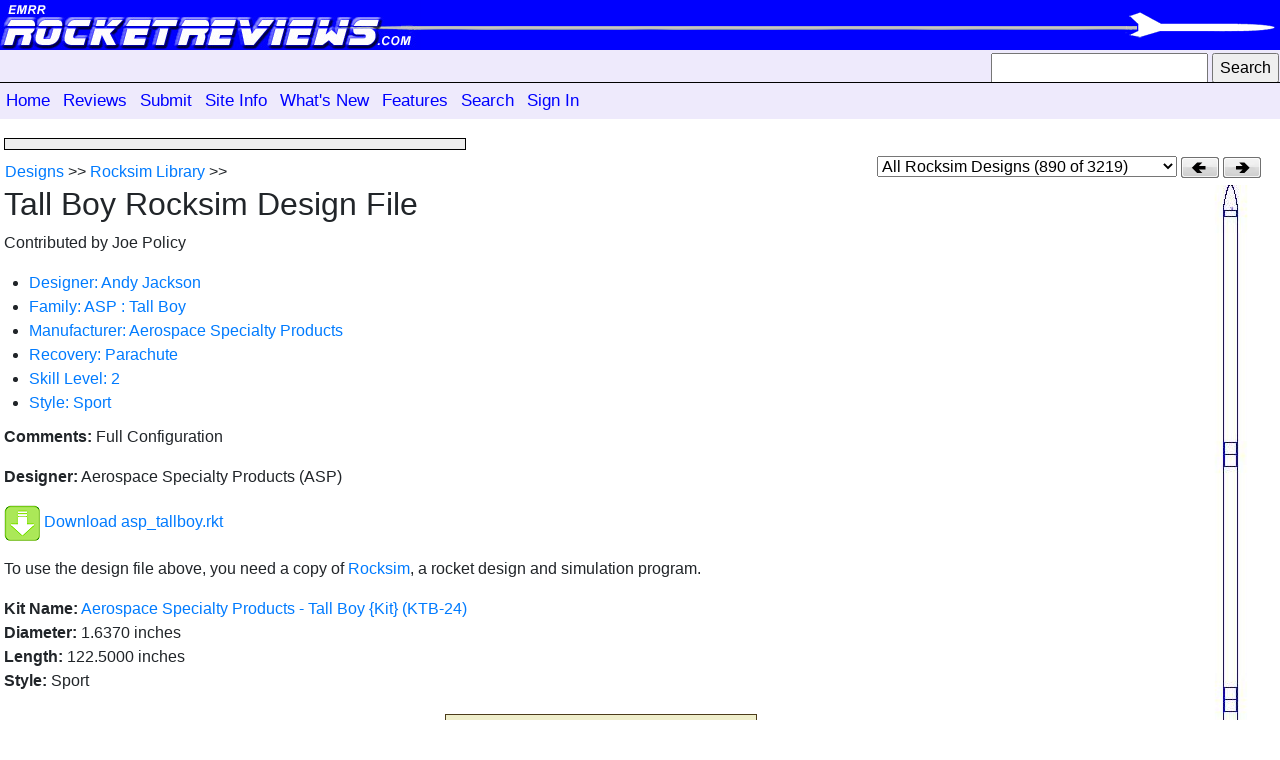

--- FILE ---
content_type: text/html; charset=UTF-8
request_url: https://www.rocketreviews.com/unknown-tall-boy.html
body_size: 5257
content:
                           <!DOCTYPE HTML>
<html>
<head>
   <title>Tall Boy - Rocksim Design File</title>
   <!-- newindex -->
   <!-- displayrocksim -->
   <!--  -->
   <meta name="description" content="">
   <meta name="keywords" content="">
   <meta http-equiv="Content-Type" content="text/html; charset=UTF-8">
   <meta name="robots" content="noodp">
   <meta name="robots" content="noydir">
   <link rel="shortcut icon" href="favicon.ico">
   <link rel="stylesheet" type="text/css" href="/smarty/templates/rocketreviews.css" media="screen">
   <link rel="alternate" type="application/rss+xml" title="RocketReviews.com - What's New" href="whatsnew.rss">
   <link rel="apple-touch-icon" href="/rocketreviews-apple-touch-icon.png">
       <link rel="stylesheet" href="https://maxcdn.bootstrapcdn.com/bootstrap/4.0.0/css/bootstrap.min.css" integrity="sha384-Gn5384xqQ1aoWXA+058RXPxPg6fy4IWvTNh0E263XmFcJlSAwiGgFAW/dAiS6JXm" crossorigin="anonymous">
    <script src="https://maxcdn.bootstrapcdn.com/bootstrap/4.0.0/js/bootstrap.min.js" integrity="sha384-JZR6Spejh4U02d8jOt6vLEHfe/JQGiRRSQQxSfFWpi1MquVdAyjUar5+76PVCmYl" crossorigin="anonymous"></script>
<meta property="og:image" content="https://www.rocketreviews.com/preview/action_home.jpg" />
<link rel="stylesheet" href="https://code.jquery.com/ui/1.10.3/themes/smoothness/jquery-ui.css" />
<script src="https://code.jquery.com/jquery-1.9.1.js"></script>
<script src="https://code.jquery.com/ui/1.10.3/jquery-ui.js"></script>
<link rel="canonical" href="http://www.rocketreviews.com/unknown-tall-boy.html">
<script type="text/javascript">
<!--
// Copyright 2006-2007 javascript-array.com
var timeout	= 500;
var closetimer	= 0;
var ddmenuitem	= 0;

// open hidden layer
function mopen(id)
  {	
   // cancel close timer
   mcancelclosetime();

   // close old layer
   if(ddmenuitem) ddmenuitem.style.visibility = 'hidden';

   // get new layer and show it
   ddmenuitem = document.getElementById(id);
   ddmenuitem.style.visibility = 'visible';
  }

// close showed layer
function mclose()
  {
   if(ddmenuitem) ddmenuitem.style.visibility = 'hidden';
  }

// go close timer
function mclosetime()
  {
   closetimer = window.setTimeout(mclose, timeout);
  }

// cancel close timer
function mcancelclosetime()
  {
   if (closetimer)
     {
      window.clearTimeout(closetimer);
      closetimer = null;
     }
  }

// close layer when click-out
document.onclick = mclose;

    function toggle_visibility(id) 
     {
       var e = document.getElementById(id);
       if(e.style.display == 'block')
          e.style.display = 'none';
       else
          e.style.display = 'block';
     }
//-->
</script>

   <script type="text/javascript">
window.google_analytics_uacct = "UA-7035419-8";
</script>
<script type="text/javascript">

  var _gaq = _gaq || [];
  _gaq.push(['_setAccount', 'UA-7035419-8']);
  _gaq.push(['_trackPageview']);

  (function() {
    var ga = document.createElement('script'); ga.type = 'text/javascript'; ga.async = true;
    ga.src = ('https:' == document.location.protocol ? 'https://' : 'http://') + 'stats.g.doubleclick.net/dc.js';
    var s = document.getElementsByTagName('script')[0]; s.parentNode.insertBefore(ga, s);
  })();

</script>
</head>

<body >
<div class="header">
<a href="/"><img align="left" src="/images/bannerleft.jpg" alt="banner"></a><img style="position:absolute;top:0px;right:0;" src="/images/bannerright.gif" alt="banner">
</div>
<div class="toolbar nolinks">
<table width="100%">
<tr>
<td align="right" valign="middle">
<form action="/index.php" method="get"><input type="hidden" name="action" value="search"><input type="text" name="search" size="22" style="height:20" /> <input type="submit" name="sa" value="Search"  style="height:20" /></form>
</td>
</tr>
</table>
</div>
<div class="topmenu">
<ul id="sddm"><li><a href="/home-page.html" onmouseover="mopen('m0001')" onmouseout="mclosetime()">Home</a></li><li><a href="/reviews-8967.html" onmouseover="mopen('m0010')" onmouseout="mclosetime()">Reviews</a><div id="m0010" onmouseover="mcancelclosetime()" onmouseout="mclosetime()"><a href="/rocket-kit-reviews.html">All Reviews</a><a href="/newest-reviews.html">New Reviews</a><a href="http://www.rocketreviews.com/random-review.html">Random Review</a></div></li><li><a href="/submit.html" onmouseover="mopen('m0030')" onmouseout="mclosetime()">Submit</a><div id="m0030" onmouseover="mcancelclosetime()" onmouseout="mclosetime()"><a href="http://www.rocketreviews.com/submit-a-review.html">Submit a Review</a></div></li><li><a href="http://www.rocketreviews.com/site-information.html" onmouseover="mopen('m0040')" onmouseout="mclosetime()">Site Info</a></li><li><a href="http://www.rocketreviews.com/whats-new.html" onmouseover="mopen('m0050')" onmouseout="mclosetime()">What's New</a></li><li><a href="http://www.rocketreviews.com/site-features.html" onmouseover="mopen('m0060')" onmouseout="mclosetime()">Features</a><div id="m0060" onmouseover="mcancelclosetime()" onmouseout="mclosetime()"><a href="/blogs.html">Blogs</a><a href="/rocketry-projects.html">Builds</a><a href="/rocketry-clubs.html">Clubs</a><a href="/cp-library.html">CP Library</a><a href="/rocketry-encyclopedia-6114.html">Encyclopedia</a><a href="/flight-logs.html">Flight Logs</a><a href="/glossary.html">Glossary</a><a href="/manufacturers-by-name.html">Manufacturers</a><a href="/rocket-motor-index.html">Motors</a><a href="/openrocket-design-library.html">OpenRocket Library</a><a href="/rocket-parts-database---fin-sets.html">Parts</a><a href="/photo-albums-230712093234.html">Photo Albums</a><a href="/rocketry-plans.html">Plans</a><a href="/rocket-kit-index.html">Products</a><a href="/rocket-kit-reviews.html">Reviews</a><a href="/rocket-gallery.html">Rocket Gallery</a><a href="/rocksim-library.html">Rocksim Library</a><a href="/rocketry-tips-and-tricks.html">Tips and Tricks</a><a href="/tools.html">Tools</a><a href="/videos-190904222304.html">Videos</a><a href="/whos-who.html">Who's Who</a><a href="/charity-auctions.html">Charity Auctions</a><a href="/random-review.html">Random Review</a><a href="/random-slide-show.html">Random Slide Show</a><a href="/random-video.html">Random Video</a><a href="/rocketry-name-generator.html">Rocket Name Generator</a><a href="/top-reviews.html">Top Reviews</a></div></li><li><a href="/search-3134.html" onmouseover="mopen('m0070')" onmouseout="mclosetime()">Search</a></li><li><a href="/sign-in.html" onmouseover="mopen('m0080')" onmouseout="mclosetime()">Sign In</a><div id="m0080" onmouseover="mcancelclosetime()" onmouseout="mclosetime()"><a href="/sign-in.html">Sign In</a><a href="/create-a-new-account.html">Create an Account</a><a href="/forgot-your-password.html">Forgot Password</a></div></li></ul><div style="clear:both"></div>
</div>

<table class="MainTable">
  <tr>
   <td class="NewContentColumn"> 
     <!-- Content Start -->
       <table border="0" width="100%">
        <tr>
          <td>
            &nbsp;
          </td>
        </tr>
        <tr>
          <td class="announcement">
            
          </td>
        </tr>
        <tr>
          <td class="crumb"><a href="/rocksimopenrocket-designs.html">Designs</a> &gt;&gt; <a href="/rocksim-library.html">Rocksim Library</a> &gt;&gt; </td>
          <td class="browsepaths" align="right"><form class="pbutton2" action="index.php" method="post"><input type="hidden" name="action" value="displayrocksim"><input type="hidden" name="imageid" value="26881"><select name="pathid" style="width:300px;" onChange="this.form.submit()"><option selected value="1">All Rocksim Designs (890 of 3219)</option><option value="6">Tag - Designer:Andy Jackson</option><option value="46">Tag - Family:ASP:Tall Boy</option><option value="140">Tag - Manufacturer:Aerospace Specialty Products</option><option value="274">Tag - Recovery:Parachute</option><option value="351">Tag - Skill Level:2</option><option value="388">Tag - Style:Sport</option></select> </form> <a class="pbutton2" href="/rocksim-1682.html"><img class="pbutton2" src="/images/buttons/prev2.png"></a> <a class="pbutton2" href="/rocksim-917147.html"><img class="pbutton2" src="/images/buttons/next2.png"></a></td>
         </tr>
       </table>

     <!-- google_ad_section_start -->
       <div class="displaykit"><a target="_blank" href="rocksim/26881/image.jpg"><img style="max-width:50%" align="right" src="rocksim/26881/_right_image.jpg"></a><h2>Tall Boy Rocksim Design File</h2><p>Contributed by Joe Policy</p><ul><li><a href="/designer-andy-jackson-7325.html">Designer: Andy Jackson</a></li><li><a href="/family-asp--tall-boy.html">Family: ASP : Tall Boy</a></li><li><a href="/manufacturer-aerospace-specialty-products.html">Manufacturer: Aerospace Specialty Products</a></li><li><a href="/recoveryparachute.html">Recovery: Parachute</a></li><li><a href="/skill-level-2-2064.html">Skill Level: 2</a></li><li><a href="/style3asport.html">Style: Sport</a></li></ul><p><b>Comments:</b> Full Configuration</p><p><b>Designer:</b> Aerospace Specialty Products (ASP)</p><p><a href="/file-26881/asp_tallboy.rkt"><img style="vertical-align:middle" src="images/download.gif"></a> <a href="/file-26881/asp_tallboy.rkt">Download asp_tallboy.rkt</a></p><p>To use the design file above, you need a copy of <a href="http://www.amazon.com/gp/product/B007S3IHWA/ref=as_li_ss_tl?ie=UTF8&camp=1789&creative=390957&creativeASIN=B007S3IHWA&linkCode=as2&tag=emrr-20">Rocksim</a>, a rocket design and simulation program.</p><p><b>Kit Name:</b> <a href="/tall-boy---aerospace-speciality-products.html">Aerospace Specialty Products - Tall Boy {Kit} (KTB-24)</a><br><b>Diameter:</b> 1.6370 inches<br><b>Length:</b> 122.5000 inches<br><b>Style:</b> Sport</p><p align="center"><img class="productimage" src="image-aerospace-specialty-products---tall-boy-kit-ktb-24-300-400-073318081222315.jpg"></p><p><b>CG:</b> 67.7284 inches from front<br><b>CP:</b> 114.2543 inches from front<br><b>Margin:</b> 28.42 Overstable</p><ul class="kitimages"></ul><div class="partslist"><h4>Parts Breakdown</h4><ul><li><a href="/custom-parabolic-nose-cone-8157.html">Tall Boy Parabolic Nose Cone</a></li><ul><li><a href="/semroc-5224.html">Custom Mass Object</a></li><ul></ul></ul><li><a href="/custom-polycarbonate-098399999899632-in-body-tube.html">Custom Estes BT 1090 1.0173 inches 25.84 mm 0.7250 inches 18.42 mm 0.7250 inches 18.42 mm 0.9500 inches 24.13 mm 0.9500 inches 24.13 mm 0.2400 inches 6.10 mm 0.0000 inches 0.00 mm 1.5950 inches 40.51 mm 2.5550 inches 64.90 mm 1.8000 inches 45.72 mm 1.5200 Body Tube</a> [Length: 30.19 in]</li><ul><li><a href="/public-missiles-birch-ring-12100---25880-in.html">Estes Estes Ring</a></li><ul></ul></ul><li><a href="/custom-polycarbonate-098399999899632-in-body-tube.html">Custom Estes BT 1090 1.0173 inches 25.84 mm 0.7250 inches 18.42 mm 0.7250 inches 18.42 mm 0.9500 inches 24.13 mm 0.9500 inches 24.13 mm 0.2400 inches 6.10 mm 0.0000 inches 0.00 mm 1.5950 inches 40.51 mm 2.5550 inches 64.90 mm 1.8000 inches 45.72 mm 1.5200 Body Tube</a> [Length: 30.19 in]</li><ul><li><a href="/public-missiles-birch-ring-12100---25880-in.html">Estes Estes Ring</a></li><ul></ul></ul><li><a href="/custom-polycarbonate-098399999899632-in-body-tube.html">Custom Estes BT 1090 1.0173 inches 25.84 mm 0.7250 inches 18.42 mm 0.7250 inches 18.42 mm 0.9500 inches 24.13 mm 0.9500 inches 24.13 mm 0.2400 inches 6.10 mm 0.0000 inches 0.00 mm 1.5950 inches 40.51 mm 2.5550 inches 64.90 mm 1.8000 inches 45.72 mm 1.5200 Body Tube</a> [Length: 30.19 in]</li><ul><li><a href="/locprecision-aircraft-plywood-loc-ring-00000---25600-in.html">Custom Ring</a></li><ul></ul></ul><li><a href="/custom-polycarbonate-098399999899632-in-body-tube.html">Custom Estes BT 1090 1.0173 inches 25.84 mm 0.7250 inches 18.42 mm 0.7250 inches 18.42 mm 0.9500 inches 24.13 mm 0.9500 inches 24.13 mm 0.2400 inches 6.10 mm 0.0000 inches 0.00 mm 1.5950 inches 40.51 mm 2.5550 inches 64.90 mm 1.8000 inches 45.72 mm 1.5200 Body Tube</a> [Length: 30.19 in]</li><ul><li><a href="/semroc-5224.html">Custom Mass Object</a></li><ul></ul><li><a href="/custom-balsa-trapezoid-fin-set-1598.html">Tall Boy Trapezoid Fin Set Trapezoid Fin Set</a></li><ul></ul><li><a href="/custom-balsa-freeform-fin-set-9508.html">Tall Boy Freeform Fin Set Freeform Fin Set</a></li><ul></ul><li><a href="/custom-basswood-launch-lug-02700-in.html">Estes ESTES 2328 Launch Lug</a></li><ul></ul><li><a href="/custom-basswood-launch-lug-02700-in.html">Estes ESTES 2328 Launch Lug</a></li><ul></ul><li><a href="/custom-paper-ring-09760---15950-in.html">Custom Ring</a></li><ul></ul><li><a href="/custom-aircraft-plywood-birch-ring-09760---15950-in.html">Custom Ring</a></li><ul></ul><li><a href="/custom-aircraft-plywood-birch-ring-09760---15950-in.html">Custom Ring</a></li><ul></ul><li><a href="/locprecision-paper-body-tube-25600-in.html">Custom Estes BT 1090 1.0173 inches 25.84 mm 0.7250 inches 18.42 mm 0.7250 inches 18.42 mm 0.9500 inches 24.13 mm 0.9500 inches 24.13 mm 0.2400 inches 6.10 mm 0.0000 inches 0.00 mm 1.5950 inches 40.51 mm 2.5550 inches 64.90 mm 1.8000 inches 45.72 mm 1.5200 Body Tube</a> [Length: 2.76 in]</li><ul><li><a href="/custom-paper-ring-07469---09500-in.html">Custom Ring</a></li><ul></ul></ul><li><a href="/custom-mylar-parachute-1500-in-7843.html">Custom15.0000 inches 381.00 mm Parachute</a></li><ul></ul><li><a href="/semroc-5224.html">Custom Mass Object</a></li><ul></ul><li><a href="/custom-balsa-freeform-fin-set-6861.html">Tall Boy Freeform Fin Set Freeform Fin Set</a></li><ul></ul></ul></ul></div><h3>What You Can Do</h3><ul><li><a href="/submit-a-file-related-to-this-rocksim-design-file-8079.html">Submit a File Related to this Rocksim Design File</a></li><li><a href="/submit-a-rocksim-design.html">Submit a Rocksim Design File to RocketReviews.com</a></li></ul></div><hr><div class="ebaybottom"><p align="center"><b>Sponsored Ads</b></p><div class="row amazongallery-row">
<div class="card amazongallery-card">
  <p class="text-center"><a href="https://www.ebay.com/itm/166327344873?_skw=Odd%27l+Rockets&hash=item26b9e1dee9%3Ag%3AVqoAAOSwGPplAInl&mkevt=1&mkcid=1&mkrid=711-53200-19255-0&campid=5335949588&customid=&toolid=10049" class="amazonlink"><img class="amazonimage" src="https://i.ebayimg.com/images/g/VqoAAOSwGPplAInl/s-l225.jpg" title="Odd'l Rockets Flying Model Rocket Kit F-16 Fighter  ODD F16" alt="Odd'l Rockets Flying Model Rocket Kit F-16 Fighter  ODD F16"></a></p>
  <div class="card-body">
    <p class="card-text amazongallery-text text-center"><a href="https://www.ebay.com/itm/166327344873?_skw=Odd%27l+Rockets&hash=item26b9e1dee9%3Ag%3AVqoAAOSwGPplAInl&mkevt=1&mkcid=1&mkrid=711-53200-19255-0&campid=5335949588&customid=&toolid=10049" x-score="75"> Odd'l Rockets Flying ... (eBay)</a></p>
  </div>
</div>                <div class="card amazongallery-card">
  <p class="text-center"><a href="https://www.ebay.com/itm/198020267402?_skw=Odd%27l+Rockets&hash=item2e1aed7d8a%3Ag%3ALjAAAeSw-VJoucKa&mkevt=1&mkcid=1&mkrid=711-53200-19255-0&campid=5335949588&customid=&toolid=10049" class="amazonlink"><img class="amazonimage" src="https://i.ebayimg.com/images/g/LjAAAeSw-VJoucKa/s-l225.jpg" title="ODD'L F-16 Fighter Fleet Estes type Rocket Lowered to Sale" alt="ODD'L F-16 Fighter Fleet Estes type Rocket Lowered to Sale"></a></p>
  <div class="card-body">
    <p class="card-text amazongallery-text text-center"><a href="https://www.ebay.com/itm/198020267402?_skw=Odd%27l+Rockets&hash=item2e1aed7d8a%3Ag%3ALjAAAeSw-VJoucKa&mkevt=1&mkcid=1&mkrid=711-53200-19255-0&campid=5335949588&customid=&toolid=10049" x-score="3.0172413793103"> ODD'L F-16 Fighter Fleet ... (eBay)</a></p>
  </div>
</div>                </div></div>
     <!-- google_ad_section_end -->

<blockquote>
<p align="center" style="font-size: 75%">- <a href="#" onclick="toggle_visibility('linktothis'); return false;"><i>Link to this Page</i></a> -</p>
<div ID="linktothis" style="display:none">
<p>You can link to this page using the following HTML or BB Code.</p>
<p><b>Text Link in HTML (for web sites)</b></p>
<p style="padding-left:20px;"><tt>&lt;a href="https://www.rocketreviews.com/unknown-tall-boy.html"&gt;Tall Boy - Rocksim Design File&lt;/a&gt;</tt></p>
<p><b>Text Link in BB Code (for forum posts)</b></p>
<p style="padding-left:20px;"><tt>[url=https://www.rocketreviews.com/unknown-tall-boy.html]Tall Boy - Rocksim Design File[/url]</tt></p>
<p><b>Image Link in HTML (for web sites)</b></p>
<p style="padding-left:20px;"><tt>&lt;a href="https://www.rocketreviews.com/unknown-tall-boy.html"&gt;&lt;img src="http://www.rocketreviews.com/rocksim/26881/square_image.jpg"&gt;&lt;/a&gt;</tt></p>
<p><b>Image Link in BB Code (for forum posts)</b></p>
<p style="padding-left:20px;"><tt>[center]<br>&nbsp;[url=https://www.rocketreviews.com/unknown-tall-boy.html]<br>&nbsp;&nbsp;[img]http://www.rocketreviews.com/rocksim/26881/square_image.jpg[/img]<br>&nbsp;[/url]<br>[/center]</tt></p>
<p><b>Thumbnail Link in HTML (for web sites)</b></p>
<p style="padding-left:20px;"><tt>&lt;a href="https://www.rocketreviews.com/unknown-tall-boy.html"&gt;&lt;img src="http://www.rocketreviews.com/rocksim/26881/thumb.jpg"&gt;&lt;/a&gt;</tt></p>
<p><b>Thumbnail Link in BB Code (for forum posts)</b></p>
<p style="padding-left:20px;"><tt>[center]<br>&nbsp;[url=https://www.rocketreviews.com/unknown-tall-boy.html]<br>&nbsp;&nbsp;[img]http://www.rocketreviews.com/rocksim/26881/thumb.jpg[/img]<br>&nbsp;[/url]<br>[/center]</tt></p>
<p>Select the appropriate text with your mouse then "right-click" and select "Copy." Then, paste the text into your web site's code or a discussion forum post.</p>
</div>
</blockquote>

       <!-- Content End -->
   </td>
  </tr>
  <tr>
   <td>
    &nbsp;
   </td>
   <td>
    &nbsp;
   </td>
  </tr>
  <tr>
   <td>
    <hr style="color: #add8e6;background-color:  #add8e6;height: 8px;border-style: none;">
    <div class="footer">
     
      <p class="footer">Copyright &copy; 2026 - RocketReviews.com</p>
      <p class="footer"> - <a href="https://www.rocketreviews.com/send-feedback.html">Contact Us</a> -</p>
    </div>
   </td>
  </tr>
</table>

</body>
</html>